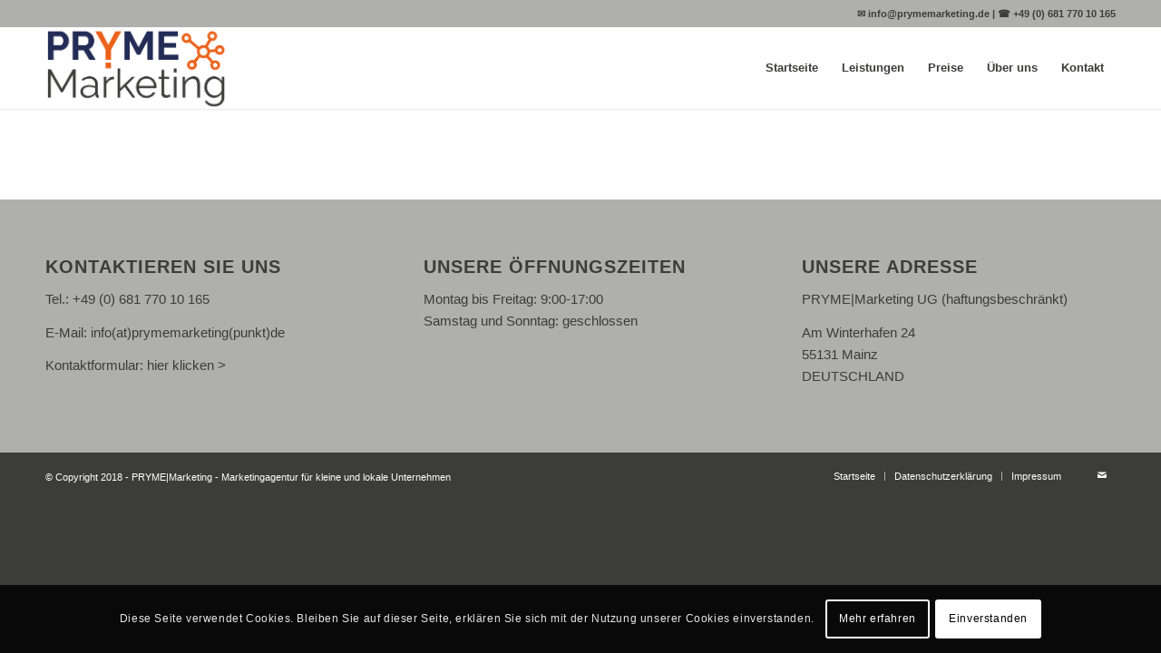

--- FILE ---
content_type: text/plain
request_url: https://www.google-analytics.com/j/collect?v=1&_v=j102&aip=1&a=1211273431&t=pageview&_s=1&dl=https%3A%2F%2Fwww.prymemarketing.de%2Fagentur-internetseiten-onlinemarketing%2Fattachment%2F3%2F&ul=en-us%40posix&dt=3%20-%20PRYME%7CMarketing%20-%20Marketingagentur%20f%C3%BCr%20kleine%20und%20lokale%20Unternehmen&sr=1280x720&vp=1280x720&_u=YEBAAEABAAAAACAAI~&jid=434584115&gjid=487669913&cid=1664130797.1767644543&tid=UA-113543371-1&_gid=1084733191.1767644543&_r=1&_slc=1&z=813848853
body_size: -451
content:
2,cG-T8G6M2N3NQ